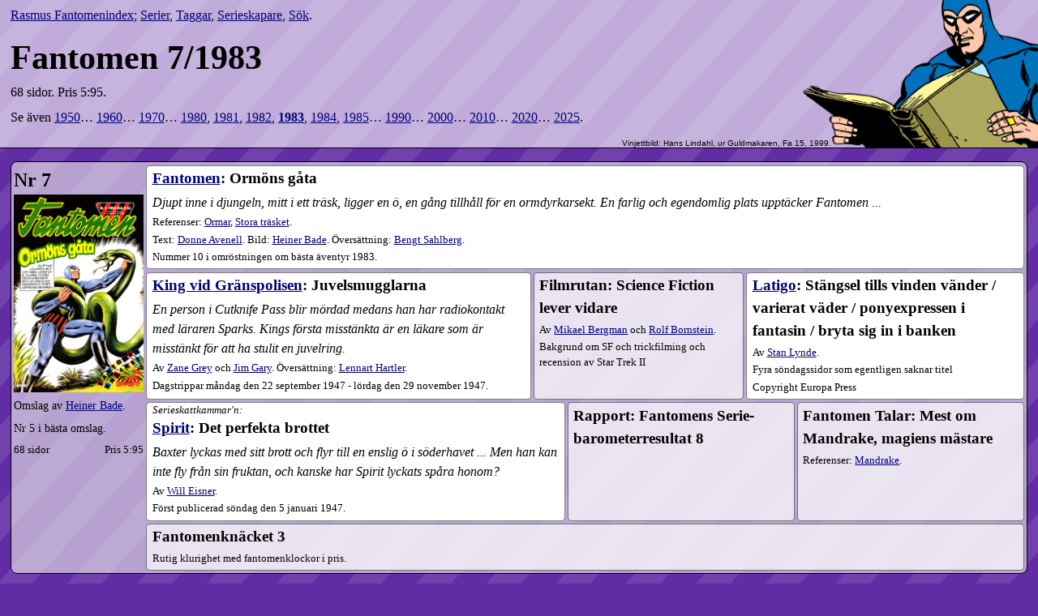

--- FILE ---
content_type: text/html; charset=utf-8
request_url: https://fantomenindex.krats.se/1983/7
body_size: 8052
content:
<!doctype html>
<html lang="sv">
  <head>
    <title>Fantomen 7/1983 - Rasmus Fantomenindex</title>
    <meta http-equiv="Content-Type" content="text/html;charset=utf-8" />
    <meta name="viewport" content="width=device-width, initial-scale=1"/>
    <link rel="stylesheet" href="/s/style-zCL3R_lk.css"/>
    <link rel="shortcut icon" href="/s/goda-cG272H3u.svg"/>
    <meta name="description" content="Innehållet i Fantomen 7/1983 (68 sidor, pris 5:95). Fantomen. King vid Gränspolisen. Latigo. Spirit."/>
  </head>
  <body>
    <header>
      
      <nav>
	<a href="/">Rasmus Fantomenindex</a>;
	<a href="/titles/">Serier</a>,
	<a href="/what/">Taggar</a>,
	<a href="/who/">Serieskapare</a>,
	<a href="/search">Sök</a>.
      </nav>
      
      <h1>Fantomen 7/1983</h1>
      
  <p>
  
  <span>68 sidor.</span>
  <span>Pris 5:95.</span>
  <p>Se även <a href='/1950'>1950</a>… <a href='/1960'>1960</a>… <a href='/1970'>1970</a>… <a href='/1980'>1980</a>, <a href='/1981'>1981</a>, <a href='/1982'>1982</a>, <a href='/1983'><b>1983</b></a>, <a href='/1984'>1984</a>, <a href='/1985'>1985</a>… <a href='/1990'>1990</a>… <a href='/2000'>2000</a>… <a href='/2010'>2010</a>… <a href='/2020'>2020</a>… <a href='/2025'>2025</a>.</p>

    </header>

    <div class="main">
  <section class="issue">
    <header>
      <h2>Nr 7</h2>
      <div class="info cover best5">
	<span class="img"><img src="/c/f1983-7.jpg" alt=""></span>
	<div class="innerinfo">
	  <p>Omslag av <a href='/who/heiner-bade'>Heiner Bade</a>.</p>
	  <p>Nr 5 i bästa omslag.</p>
	  <p class="pp">
	    <span>68 sidor</span>
	    <span>Pris 5:95</span>
	  </p>
	</div>
      </div>
    </header>
    <div class="content">
      
      <section class="episode main" data-seq="1">
	
	
	<h3><a href="/titles/fantomen">Fantomen</a>: Ormöns gåta </h3>
	<p class="teaser">Djupt inne i djungeln, mitt i ett träsk, ligger en ö, en gång tillhåll för en ormdyrkarsekt. En farlig och egendomlig plats upptäcker Fantomen ...</p>
<p class='info refs'>Referenser: <a href="/what/ormar" class="ref key">Ormar</a>, <a href="/what/stora-trasket" class="ref key">Stora träsket</a>.</p>
<p class='info creators'>Text: <a href='/who/donne-avenell'>Donne Avenell</a>. Bild: <a href='/who/heiner-bade'>Heiner Bade</a>. Översättning: <a href='/who/bengt-sahlberg'>Bengt Sahlberg</a>. </p>







	 <p class="info best best10">Nummer 10 i omröstningen om bästa äventyr 1983.</p>
	
      </section>
      
      <section class="episode" data-seq="2">
	
	
	<h3><a href="/titles/king-vid-granspolisen">King vid Gränspolisen</a>: Juvelsmugglarna </h3>
	<p class="teaser">En person i Cutknife Pass blir mördad medans han har radiokontakt med läraren Sparks. Kings första misstänkta är en läkare som är misstänkt för att ha stulit en juvelring.</p>

<p class='info creators'>Av <a href='/who/zane-grey'>Zane Grey</a> och <a href='/who/jim-gary'>Jim Gary</a>. Översättning: <a href='/who/lennart-hartler'>Lennart Hartler</a>. </p>
<p class="info orig">Dagstrippar måndag den 22 september 1947 - lördag den 29 november 1947.</p>






	
	
      </section>
      
      <section class="article" data-seq="3">
	<h3>Filmrutan: Science Fiction lever vidare</h3>

<p class='info creators'>Av <a href='/who/mikael-bergman'>Mikael Bergman</a> och <a href='/who/rolf-bornstein'>Rolf Bornstein</a>. </p>
 <p class="info note">Bakgrund om SF och trickfilming och recension av Star Trek II</p> 

      </section>
      
      <section class="episode noteaser" data-seq="4">
	
	
	<h3><a href="/titles/latigo">Latigo</a>: Stängsel tills vinden vänder / varierat väder / ponyexpressen i fantasin / bryta sig in i banken </h3>
	

<p class='info creators'>Av <a href='/who/stan-lynde'>Stan Lynde</a>. </p>




<p class="info note">Fyra söndagssidor som egentligen saknar titel</p>
<p class="info copyright">Copyright Europa Press</p>

	
	
      </section>
      
      <section class="episode" data-seq="5">
	
	<p class="info label">Serieskattkammar&#39;n:</p> 
	<h3><a href="/titles/spirit">Spirit</a>: Det perfekta brottet </h3>
	<p class="teaser">Baxter lyckas med sitt brott och flyr till en enslig ö i söderhavet ... Men han kan inte fly från sin fruktan, och kanske har Spirit lyckats spåra honom?</p>

<p class='info creators'>Av <a href='/who/will-eisner'>Will Eisner</a>. </p>
<p class="info orig">Först publicerad söndag den 5 januari 1947.</p>






	
	
      </section>
      
      <section class="article" data-seq="6">
	<h3>Rapport: Fantomens Serie­barometer­resultat 8</h3>




      </section>
      
      <section class="article" data-seq="7">
	<h3>Fantomen Talar: Mest om Mandrake, magiens mästare</h3>
<p class='info refs'>Referenser: <a href="/what/mandrake" class="ref key">Mandrake</a>.</p>



      </section>
      
      <section class="article" data-seq="8">
	<h3>Fantomenknäcket 3</h3>


 <p class="info note">Rutig klurighet med fantomenklockor i pris.</p> 

      </section>
      
    </div>
  </section>

  <section>
    <h2>Alla nummer 1983</h2>
    <p class="yearcovers">
      <a href="/1983/1" title="Fa 1/1983"><img src="/c/f1983-1.jpg" alt="1"></a>
    
      <a href="/1983/2" title="Fa 2/1983"><img src="/c/f1983-2.jpg" alt="2"></a>
    
      <a href="/1983/3" title="Fa 3/1983"><img src="/c/f1983-3.jpg" alt="3"></a>
    
      <a href="/1983/4" title="Fa 4/1983"><img src="/c/f1983-4.jpg" alt="4"></a>
    
      <a href="/1983/5" title="Fa 5/1983"><img src="/c/f1983-5.jpg" alt="5"></a>
    
      <a href="/1983/6" title="Fa 6/1983"><img src="/c/f1983-6.jpg" alt="6"></a>
    
      <a href="/1983/7" title="Fa 7/1983"><img src="/c/f1983-7.jpg" alt="7"></a>
    
      <a href="/1983/8" title="Fa 8/1983"><img src="/c/f1983-8.jpg" alt="8"></a>
    
      <a href="/1983/9" title="Fa 9/1983"><img src="/c/f1983-9.jpg" alt="9"></a>
    
      <a href="/1983/10" title="Fa 10/1983"><img src="/c/f1983-10.jpg" alt="10"></a>
    
      <a href="/1983/11" title="Fa 11/1983"><img src="/c/f1983-11.jpg" alt="11"></a>
    
      <a href="/1983/12" title="Fa 12/1983"><img src="/c/f1983-12.jpg" alt="12"></a>
    
      <a href="/1983/13" title="Fa 13/1983"><img src="/c/f1983-13.jpg" alt="13"></a>
    
      <a href="/1983/14" title="Fa 14/1983"><img src="/c/f1983-14.jpg" alt="14"></a>
    
      <a href="/1983/15" title="Fa 15/1983"><img src="/c/f1983-15.jpg" alt="15"></a>
    
      <a href="/1983/16" title="Fa 16/1983"><img src="/c/f1983-16.jpg" alt="16"></a>
    
      <a href="/1983/17" title="Fa 17/1983"><img src="/c/f1983-17.jpg" alt="17"></a>
    
      <a href="/1983/18" title="Fa 18/1983"><img src="/c/f1983-18.jpg" alt="18"></a>
    
      <a href="/1983/19" title="Fa 19/1983"><img src="/c/f1983-19.jpg" alt="19"></a>
    
      <a href="/1983/20" title="Fa 20/1983"><img src="/c/f1983-20.jpg" alt="20"></a>
    
      <a href="/1983/21" title="Fa 21/1983"><img src="/c/f1983-21.jpg" alt="21"></a>
    
      <a href="/1983/22" title="Fa 22/1983"><img src="/c/f1983-22.jpg" alt="22"></a>
    
      <a href="/1983/23" title="Fa 23/1983"><img src="/c/f1983-23.jpg" alt="23"></a>
    
      <a href="/1983/24" title="Fa 24/1983"><img src="/c/f1983-24.jpg" alt="24"></a>
    
      <a href="/1983/25" title="Fa 25/1983"><img src="/c/f1983-25.jpg" alt="25"></a>
    
      <a href="/1983/26" title="Fa 26/1983"><img src="/c/f1983-26.jpg" alt="26"></a>
    
      <a href="/1983/27" title="Fa 27/1983"><img src="/c/f1983-27.jpg" alt="27"></a>
    </p>
  </section>
</div>

    <footer>
      <p>Den svenska Fantomentidningen ges ut av Egmont Publishing,
	redaktör är Andreas Eriksson. Fantomen © King Features Syndicate Inc.
	Dessa sidor är gjorda av Rasmus Kaj med
	<a href="https://github.com/kaj/fanrs">fanrs
	0.12.0</a> och fritt
	tillgängliga.
	Omslagsbilder ägs av sina tecknare / förlag, och presenteras
	här genom <a href="https://www.phantomwiki.org/">Phantom wiki</a>.</p>
      <p><a href="https://schapter.org/"><img src="/s/sc-4Mn5l3NL.png"
        alt="Scandinavian Chapter of the Lee Falk Memorial Bengali Explorers Club"
        width="131" height="131"/></a></p>
    </footer>
  </body>
</html>

